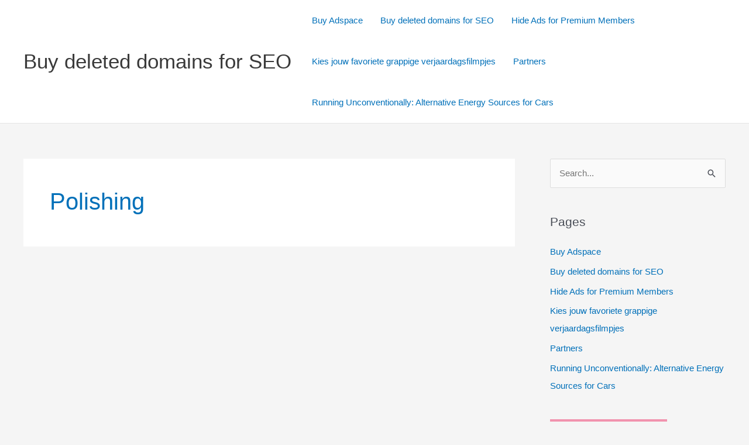

--- FILE ---
content_type: text/html; charset=utf-8
request_url: https://www.google.com/recaptcha/api2/aframe
body_size: 265
content:
<!DOCTYPE HTML><html><head><meta http-equiv="content-type" content="text/html; charset=UTF-8"></head><body><script nonce="7Lrl4QaeMN-DaO6lGccx5A">/** Anti-fraud and anti-abuse applications only. See google.com/recaptcha */ try{var clients={'sodar':'https://pagead2.googlesyndication.com/pagead/sodar?'};window.addEventListener("message",function(a){try{if(a.source===window.parent){var b=JSON.parse(a.data);var c=clients[b['id']];if(c){var d=document.createElement('img');d.src=c+b['params']+'&rc='+(localStorage.getItem("rc::a")?sessionStorage.getItem("rc::b"):"");window.document.body.appendChild(d);sessionStorage.setItem("rc::e",parseInt(sessionStorage.getItem("rc::e")||0)+1);localStorage.setItem("rc::h",'1764023196358');}}}catch(b){}});window.parent.postMessage("_grecaptcha_ready", "*");}catch(b){}</script></body></html>